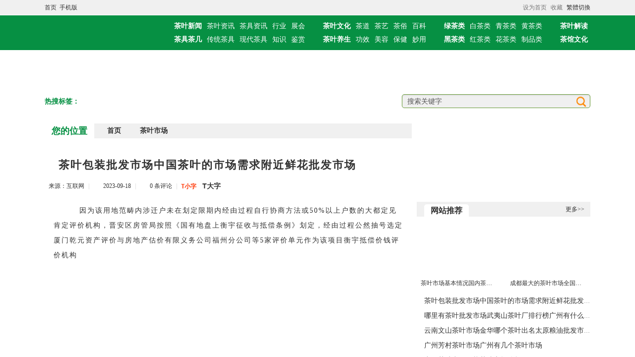

--- FILE ---
content_type: text/html; Charset=gb2312
request_url: http://www.teaccn.com/lmy-7/12398.html
body_size: 372
content:
<html><head><meta http-equiv="Content-Type" content="text/html; charset=gb2312" /><meta http-equiv="pragma" content="no-cache" /><meta http-equiv="cache-control" content="no-store" /><meta http-equiv="Connection" content="Close" /><script>function JumpSelf(){	self.location="/lmy-7/12398.html?WebShieldSessionVerify=GJQqSG37Hsn8HoxeM1O0";}</script><script>setTimeout("JumpSelf()",700);</script></head><body></body></html>

--- FILE ---
content_type: text/html
request_url: http://www.teaccn.com/lmy-7/12398.html
body_size: 23975
content:
<!doctype html>
<html>
<head>
<meta charset="utf-8">
<meta name="viewport" content="width=device-width initial-scale=1.0, user-scalable=yes">
<meta http-equiv="Cache-Control" content="no-transform" />
<meta http-equiv="Cache-Control" content="no-siteapp" />
<title>茶叶包装批发市场中国茶叶的市场需求附近鲜花批发市场 - 茶叶文化网</title>
<meta name="keywords" content="茶叶包装批发市场" />
<meta name="description" content="　　因为该用地范畴内涉迁户未在划定限期内经由过程自行协商方法或50%以上户数的大都定见肯定评价机构，晋安区房管局按照《国有地盘上衡宇征收与抵偿条例》划定，经由过程公然抽号选定厦门乾元资产评价与房地产估价有限义务公司福州分公司等5家评价单元作为该项目衡宇抵偿价钱评价机构" />
<link rel="shortcut icon" href="http://www.teaccn.com/skin/images/favicon.ico">
<link rel="apple-touch-icon" sizes="114x114" href="http://www.teaccn.com/skin/images/favicon.png" />
<link href="http://www.teaccn.com/skin/css/home.css" rel="stylesheet" type="text/css">
<script type="text/javascript" src="http://www.teaccn.com/skin/js/jquery.min.js"></script>
<script type="text/javascript" src="http://www.teaccn.com/skin/js/script.js"></script>
<script type="text/javascript" src="http://www.teaccn.com/skin/js/index.js"></script>
</head>



<body>

<style>
.fl{ float:left;}
.fr{ float:right;}
.cl{ clear:both;}
.zz {margin-top: 0px;margin-right: auto;margin-bottom: 0px;    margin-left: auto;}
.tc{ text-align:center;}
.jiac{ font-weight:bold;}
.cur{cursor: pointer;}
img{ border:0px;}
</style>

<header id="header">
<div class="main-header"><ul>
<li class="font_2d"><a href="http://www.teaccn.com/">首页</a>&nbsp;&nbsp;<a href="http://www.teaccn.com/e/wap/">手机版</a>&nbsp;&nbsp;<span id="time"></span></li>
<li class="font_1d StranLink"><a id="StranLink" href="#" name="StranLink">繁体切换</a></li>
<li class="font_1d pointer" onclick="AddFavorite(document.location.href,document.title);" title="加入收藏">收藏</li>
<li class="font_1d pointer" id="setHomeA" onclick="SetHome($id('setHomeA'),document.location.href);" title="设为首页">设为首页</li>
<script type="text/javascript" src="http://www.teaccn.com/skin/js/txt.js"></script>
</ul></div>

<div class="main-logo">
<ul>
<li class="font_2d"><a href="http://www.teaccn.com/" class="logo"></a></li>
<li class="font_1d">
<dl class="daohang"><dd><a href="http://www.teaccn.com/lmy-1/"><b>茶叶新闻</b></a><a href="http://www.teaccn.com/cyxw/news/">茶叶资讯</a><a href="http://www.teaccn.com/cyxw/chaju/">茶具资讯</a><a href="http://www.teaccn.com/cyxw/xingye/">行业</a><a href="http://www.teaccn.com/lmy-6/">展会</a></dd>
<dd><a href="http://www.teaccn.com/lmy-5/"><b>茶具茶几</b></a><a href="http://www.teaccn.com/cjcj/chuantong/">传统茶具</a><a href="http://www.teaccn.com/cjcj/xiandai/">现代茶具</a><a href="http://www.teaccn.com/cjcj/chajuzhishi/">知识</a><a href="http://www.teaccn.com/cjcj/chajujianshang/">鉴赏</a></dd></dl>
<dl class="tiao"></dl>
<dl class="daohang"><dd><a href="http://www.teaccn.com/lmy-2/"><b>茶叶文化</b></a><a href="http://www.teaccn.com/cywh/chadao/">茶道</a><a href="http://www.teaccn.com/cywh/chayi/">茶艺</a><a href="http://www.teaccn.com/cywh/chasu/">茶俗</a><a href="http://www.teaccn.com/cywh/baike/">百科</a></dd>
<dd><a href="http://www.teaccn.com/lmy-3/"><b>茶叶养生</b></a><a href="http://www.teaccn.com/cyys/chayegongxiao/">功效</a><a href="http://www.teaccn.com/cyys/meirong/">美容</a><a href="http://www.teaccn.com/cyys/baojian/">保健</a><a href="http://www.teaccn.com/cyys/miaoyong/">妙用</a></dd></dl>
<dl class="tiao"></dl>
<dl class="daohang">
<dd><a href="http://www.teaccn.com/lvchalei/"><b>绿茶类</b></a><a href="http://www.teaccn.com/baichalei/">白茶类</a><a href="http://www.teaccn.com/qingchalei/">青茶类</a><a href="http://www.teaccn.com/huangchalei/">黄茶类</a></dd>
<dd><a href="http://www.teaccn.com/heichalei/"><b>黑茶类</b></a><a href="http://www.teaccn.com/hongchalei/">红茶类</a><a href="http://www.teaccn.com/huachalei/">花茶类</a><a href="!--news.url--]lmy-4/">制品类</a></dd>
</dl>
<dl class="tiao"></dl>
<dl class="daohang">
<dd><a href="http://www.teaccn.com/lmy-7/"><b>茶叶解读</b></a></dd>
<dd><a href="http://www.teaccn.com/lmy-8/"><b>茶馆文化</b></a></dd>
</dl>
</li>
<div class="clear"></div>
</ul>
</div>

<div class="dht">


<script src="http://www.teaccn.com/d/js/acmsd/thea8.js"></script>


<ul>
<li class="font_2d"><i><b>热搜标签：</b></i></li>
<li class="font_1d">
<div class="search">
<form class="searchbox" action="http://www.baidu.com/baidu" target="_blank">
<input name="word" type="text" onKeyDown="if (event.keyCode==24) { }" onBlur="if(this.value=='') value='搜索关键字';" onFocus="if(this.value=='搜索关键字') value='';" value="搜索关键字"/>
<input name=tn type=hidden value="bds">
<input name=cl type=hidden value="3">
<input name=ct type=hidden value="2097152">
<input name=si type=hidden value="www.teaccn.com">
<input type="image" name="Submit" src="/skin/images/icon/icon_search.png">
</form>
</div>

</li>
<div class="clear"></div>
</ul>
</div>
</header>
<!-- #header -->
<!-- #header -->

<div class="content">
<div class="left">
<div class="class_name"><b>您的位置</b><a href="http://www.teaccn.com/">首页</a>&nbsp;&nbsp;<a href="http://www.teaccn.com/lmy-7/">茶叶市场</a></div>

<div class="wenzhang">
<h1>茶叶包装批发市场中国茶叶的市场需求附近鲜花批发市场</h1>
<div class="source">
<ul>
<li>来源：互联网</li>
<li class="xt">|</li>
<li class="time">2023-09-18</li>
<li class="xt">|</li>
<li class="pl"><a href="http://www.teaccn.com/lmy-7/12398.html#post_pl" id="uyan_count_unit" du="www.lkono.com">0 条评论</a></li>
<li class="xt">|</li>
<li><a class="t1" href="javascript:doZoom(14)">T小字</a>　<a class="t2" href="javascript:doZoom(18)">T大字</a></li>
</ul>
</div>
<script type="text/javascript">
    function doZoom(size) {
        var zoom = document.all ? document.all['Zoom'] : document.getElementById('Zoom');
        zoom.style.fontSize = size + 'px';
    }
</script>


<div class="nry" id="Zoom">
<p>　　因为该用地范畴内涉迁户未在划定限期内经由过程自行协商方法或50%以上户数的大都定见肯定评价机构，晋安区房管局按照《国有地盘上衡宇征收与抵偿条例》划定，经由过程公然抽号选定厦门乾元资产评价与房地产估价有限义务公司福州分公司等5家评价单元作为该项目衡宇抵偿价钱评价机构</p>
<p style="text-align: center;"><img src="/pic/茶叶包装批发市场中国茶叶的市场需求附近鲜花批发市场.jpg" alt="茶叶包装批发市场中国茶叶的市场需求附近鲜花批发市场" width="600" height="400" /></p>
<p>　　因为该用地范畴内涉迁户未在划定限期内经由过程自行协商方法或50%以上户数的大都定见肯定评价机构，晋安区房管局按照《国有地盘上衡宇征收与抵偿条例》划定，经由过程公然抽号选定厦门乾元资产评价与房地产估价有限义务公司福州分公司等5家评价单元作为该项目衡宇抵偿价钱评价机构。</p>
<p>　　彼时四周鲜花批发市场，福州农垦团体茶叶市场部司理林旻蔚暗示，&ldquo;为应对新期间福州茶叶市场存在的成绩和开展瓶颈，市农垦团体以农垦变革开展为契机，主动策划五里亭茶叶市场晋级革新，拟将现有茶叶市场20亩地盘从头计划建立成大型农产物专业买卖市场综合体。&rdquo;</p>
<p>　　历经20多年开展，福州五里亭茶叶市场会聚了天下各地茶商600多家，成为我省范围最大、种类最齐备，集茶叶、茶叶包装、茶具批发和茶文明交换一体的大型批发买卖市场之一。</p>
<p>　　按照此前福州市地盘开展中间公然信息显现，市二棉厂、市针织染整厂、市第三针织厂东北侧茶叶市场项目选址面积20.86亩。</p>
<p>　　本年9月，福州市地盘衡宇开辟总公司睁开市二棉厂、市针织染整厂、市第三针织厂东侧茶叶市园地块项目摸底测量事情，同时对涉迁大众睁开征收宣扬。</p>
<p>　　跟着相邻的五里亭尚东区茶城建成，比年来，很多商家连续搬至新茶城，本来的五里亭茶叶市场也行将迎来革新更生。</p>
<p>　　1992年9月8日中国茶叶的市场需求，福州五里亭茶叶批发市场正式开市，是福州市农垦团体有限义务公司直属企业。2011年，茶叶买卖总额超越25亿元。</p>
<p>　　2019年，五里亭茶叶市场周边旧屋区已归入晋安区昔时14项旧改项目四周鲜花批发市场，无望于第四时度停止晋级革新。</p>
<p>　　本年10月份四周鲜花批发市场，晋安区房管局展开市二棉厂、市针织染整厂、市第三针织厂东侧茶叶市园地块项目评价单元开标事情。</p>
<p>　　可是，作为由旧厂房革新而成的茶叶批发市场，颠末多年利用，它也客观存在泊车位不敷、装备老旧、宁静通道拥堵等各种宁静隐患成绩，革新呼声不竭。</p>
<p>　　克日，福州市启动市二棉厂、市针织染整厂、市第三针织厂东侧茶叶市园地块项目征收相干事情。这也意味着四周鲜花批发市场，</p>
<p>　　别的，在本年公布的晋安区十四五计划中，提到放慢促进东二环泰禾、世欧王庄等商圈提档晋级，鼎力开展地铁沿线经济带，打造宜家家居阛阓、五里亭茶叶市场等地铁经济商圈。</p>
<p>　　据悉，新市场计划面积8.5万平方米，此中四周鲜花批发市场，含茶文明博物馆、中国农垦产物交换展现中间及茶文明会聚中间、质量尺度系统及检测中间四周鲜花批发市场，同时具有总部经济、拍卖中间、电子商务等效劳系统。据称，晋级革新后的茶叶市场定位为&ldquo;中国东南最大的农产物买卖中间&rdquo;，拟打形成为农业一二三财产交融的树模项目中国茶叶的市场需求中国茶叶的市场需求。</p>
<p>　　本年9月29日，晋安区群众当局官网公布衡宇征收见告书，决议征收市二棉厂、市针织染整厂中国茶叶的市场需求、市第三针织厂东北侧茶叶市场项目范畴内国有地盘上一切衡宇。征收范畴内的一切被征收人该当在10月8日之前自行协商选定房地产价钱评价机构并以书面情势提交给衡宇征收施行单元。</p>
<p>　　据悉，此次征收项目地点位于市第三针织厂北侧，连江路西侧、五里亭立交桥西北方向。这里是福州市最大的茶叶批发市场，次要包罗有茶叶街、茶叶市场西区、茶叶市场南区和海峡茶都等四个部门，于1992年经市委市当局核准成立，修建面积超越2万平方米。</p>
<p>　　2020年，市商务局暗示，放慢促进五里亭茶叶市场晋级革新。环绕&ldquo;以五里亭茶叶批发拍卖买卖市场为根底打造一个茶文明中心&rdquo;使命，配合促进市农垦团体五里亭茶叶批发拍卖市场改扩建事情。</p>
<p>　　按照此前计划，该地块位于五里亭立交桥西南角。总占空中积约34.4亩，衡宇征收面积约3万㎡，触及征收市农工商团体、福州乳品厂宿舍。总户数约226户。</p></div>


<div class="smalltext">免责声明：本站所有信息均搜集自互联网，并不代表本站观点，本站不对其真实合法性负责。如有信息侵犯了您的权益，请告知，本站将立刻处理。联系QQ：1640731186</div>

<div class="source1">
<ul>
<li class="befrom"><b>标签：</b>茶叶包装批发市场</li>
<li class="writer"><b>编辑：</b>李松一</li>
<li class="fbaidu">
<a href="http://www.teaccn.com/lmy-7/12398.html" title="茶叶包装批发市场">相关文章</a>
</li>
</ul>
</div>
</div>
<div class="ad_740x60"><script src="http://www.teaccn.com/d/js/acmsd/thea1.js"></script></div>


<div class="left">
<div class="index-kj">
<div class="lanmu">
<a href="" target="_blank"><b>相关链接</b></a>

<a href="" target="_blank"><i>更多>></i></a>
</div>
<div class="lb-l">
<div class="pic-1">
<a target="_blank" href="http://www.teaccn.com/lmy-7/56.html"><img src="/d/img/70.jpg"></a>
<a href="http://www.teaccn.com/lmy-7/56.html" target="_blank" title="中国茶叶产业现状广州芳村茶叶行情网茶叶礼盒价格一览表"><span>中国茶叶产业现状广州芳村茶叶行情网茶叶礼盒价格一览表</span></a>
</div>
<div class="pic-2">
<a target="_blank" href="http://www.teaccn.com/lmy-7/54.html"><img src="/d/img/68.jpg"></a>
<a href="http://www.teaccn.com/lmy-7/54.html" target="_blank" title="茶叶市场基本情况国内茶叶市场"><span>茶叶市场基本情况国内茶叶市场</span></a>
</div>
<div class="pic-3">
<a target="_blank" href="http://www.teaccn.com/lmy-7/53.html"><img src="/d/img/67.jpg"></a>
<a href="http://www.teaccn.com/lmy-7/53.html" target="_blank" title="中国茶叶市场细分2022茶叶销量"><span>中国茶叶市场细分2022茶叶销量</span></a>
</div>

</div>
<div class="lb-r">
<ul>
<li class="firsttitle">
<a href="http://www.teaccn.com/lmy-7/12367.html" target="_blank" title="哪里有茶叶批发市场武夷山茶叶厂排行榜广州有什么批发市场目前茶叶市场现状">哪里有茶叶批发市场武夷山茶叶厂排行榜广州有什么批发市场目前茶叶市场现状</a>
<p>　　普洱茶，已成为云南新的支柱产业</p>
</li>
<li class="firsttitle">
<a href="http://www.teaccn.com/lmy-7/12366.html" target="_blank" title="云南文山茶叶市场金华哪个茶叶出名太原粮油批发市场茶叶托">云南文山茶叶市场金华哪个茶叶出名太原粮油批发市场茶叶托</a>
<p>　　“你这个茶咋卖？”，“哎呀，你看管好多嘛”</p>
</li>
<li class="isgood">
<a href="http://www.teaccn.com/lmy-7/12365.html" target="_blank" title="广州芳村茶叶市场广州有几个茶叶市场">广州芳村茶叶市场广州有几个茶叶市场</a>
</li>
<li class="isgood">
<a href="http://www.teaccn.com/lmy-7/12364.html" target="_blank" title="中国茶叶出口现状茶馆市场分析">中国茶叶出口现状茶馆市场分析</a>
</li>
<li class="isgood">
<a href="http://www.teaccn.com/lmy-7/12363.html" target="_blank" title="北京茶叶回收武夷岩茶多少钱一斤">北京茶叶回收武夷岩茶多少钱一斤</a>
</li>
<li class="isgood">
<a href="http://www.teaccn.com/lmy-7/12277.html" target="_blank" title="2022年茶叶价格茶叶的市场现状中国茶叶店十大排名">2022年茶叶价格茶叶的市场现状中国茶叶店十大排名</a>
</li>
<li class="isgood">
<a href="http://www.teaccn.com/lmy-7/12276.html" target="_blank" title="中国茶叶市场现状中国茶叶店十大排名-茶叶批发市场进货网">中国茶叶市场现状中国茶叶店十大排名-茶叶批发市场进货网</a>
</li>
</ul>
</div>
<div class="clear"></div>
</div>
<!--左边结束-->
<!--右边结束-->
<div class="clear"></div>
</div>






</div>
<div class="right">
<div class="ad_350x150"><script src="http://www.teaccn.com/d/js/acmsd/thea4.js"></script></div>
<div class="right_lb">
<div class="title"><span>网站推荐</span><a href="#">更多>></a></div>
<div class="pic-1">
<a target="_blank" href="http://www.teaccn.com/lmy-7/54.html"><img src="/d/img/68.jpg"></a>
<a href="http://www.teaccn.com/lmy-7/54.html" target="_blank" title="茶叶市场基本情况国内茶叶市场"><span>茶叶市场基本情况国内茶叶市场</span></a>
</div>
<div class="pic-2">
<a target="_blank" href="http://www.teaccn.com/lmy-7/8.html"><img src="/d/img/62.jpg"></a>
<a href="http://www.teaccn.com/lmy-7/8.html" target="_blank" title="成都最大的茶叶市场全国茶叶一览表图片茶叶市场价格表"><span>成都最大的茶叶市场全国茶叶一览表图片茶叶市场价格表</span></a>
</div>
<div class="clear"></div>
</div>
<div class="right_lb">
<li><a href="http://www.teaccn.com/lmy-7/12398.html" target="_blank">茶叶包装批发市场中国茶叶的市场需求附近鲜花批发市场</a></li>
<li><a href="http://www.teaccn.com/lmy-7/12367.html" target="_blank">哪里有茶叶批发市场武夷山茶叶厂排行榜广州有什么批发市场目前茶叶市场现状</a></li>
<li><a href="http://www.teaccn.com/lmy-7/12366.html" target="_blank">云南文山茶叶市场金华哪个茶叶出名太原粮油批发市场茶叶托</a></li>
<li><a href="http://www.teaccn.com/lmy-7/12365.html" target="_blank">广州芳村茶叶市场广州有几个茶叶市场</a></li>
<li><a href="http://www.teaccn.com/lmy-7/12364.html" target="_blank">中国茶叶出口现状茶馆市场分析</a></li>
<li><a href="http://www.teaccn.com/lmy-7/12363.html" target="_blank">北京茶叶回收武夷岩茶多少钱一斤</a></li>
<li><a href="http://www.teaccn.com/lmy-7/12277.html" target="_blank">2022年茶叶价格茶叶的市场现状中国茶叶店十大排名</a></li>
<li><a href="http://www.teaccn.com/lmy-7/12276.html" target="_blank">中国茶叶市场现状中国茶叶店十大排名-茶叶批发市场进货网</a></li>
<li><a href="http://www.teaccn.com/lmy-7/12275.html" target="_blank">中国十大茶叶批发商中国茶叶店十大排名？2022年茶叶价格</a></li>
<li><a href="http://www.teaccn.com/lmy-7/12274.html" target="_blank">附近鲜花批发市场批发市场茶叶2022年茶叶价格</a></li>
</div>
<div class="ad_350x300"><script src="http://www.teaccn.com/d/js/acmsd/thea3.js"></script></div>
<div class="right_lb">
<div class="title"><span>网站热点</span><a href="#">更多>></a></div>

<div class="pic-1">
<a target="_blank" href="http://www.teaccn.com/lmy-7/11.html"><img src="/d/img/65.jpg"></a>
<a href="http://www.teaccn.com/lmy-7/11.html" target="_blank" title="全国茶叶一览表图片中国十大茶叶市场_成都最大的茶叶市场"><span>全国茶叶一览表图片中国十大茶叶市场_成都最大的茶叶市场</span></a>
</div>
<div class="pic-2">
<a target="_blank" href="http://www.teaccn.com/lmy-7/54.html"><img src="/d/img/68.jpg"></a>
<a href="http://www.teaccn.com/lmy-7/54.html" target="_blank" title="茶叶市场基本情况国内茶叶市场"><span>茶叶市场基本情况国内茶叶市场</span></a>
</div>

<div class="clear"></div>
<li><a href="http://www.teaccn.com/lmy-7/12398.html" target="_blank">茶叶包装批发市场中国茶叶的市场需求附近鲜花批发市场</a></li>
<li><a href="http://www.teaccn.com/lmy-1/12397.html" target="_blank">茶叶排行及功效茶叶鉴定价格平台卖茶叶直播话术</a></li>
<li><a href="http://www.teaccn.com/lmy-1/12396.html" target="_blank">锡茶叶罐多少钱一罐中国茶叶官方网大茶网官网登录</a></li>
<li><a href="http://www.teaccn.com/lmy-1/12395.html" target="_blank">有关茶的产品茶叶批发价各类茶的图片过期茶叶十大妙用</a></li>
<li><a href="http://www.teaccn.com/lmy-1/12394.html" target="_blank">我国十大名茶的色泽中国十大茶叶排行</a></li>
<li><a href="http://www.teaccn.com/lmy-1/12393.html" target="_blank">茶叶行业新闻普洱茶网上交易平台茶叶大全一览表</a></li>
<li><a href="http://www.teaccn.com/lmy-2/12392.html" target="_blank">茶文化感受100字中国传统茶文化介绍</a></li>
<li><a href="http://www.teaccn.com/lmy-2/12391.html" target="_blank">了解中国茶文化中华文化的意义茶的寓意是什么</a></li>
<li><a href="http://www.teaccn.com/lmy-2/12390.html" target="_blank">茶文化的文章茶文化都有哪些中华茶艺与茶文化茶叶的历史发展历史</a></li>
<li><a href="http://www.teaccn.com/lmy-2/12389.html" target="_blank">茶文化与品茶知识茶的起源简介</a></li>
</div>
<div class="floating">
<div class="ad_350x300"><script src="http://www.teaccn.com/d/js/acmsd/thea7.js"></script></div>
<div class="right_lb">
<div class="title"><span>点击排行</span><a href="#">更多>></a></div>
<div class="pic-1">
<a target="_blank" href="http://www.teaccn.com/lmy-6/13.html"><img src="/d/img/51.jpg"></a>
<a href="http://www.teaccn.com/lmy-6/13.html" target="_blank" title="济南会展中心展会茶叶展会图片建博展会2023"><span>济南会展中心展会茶叶展会图片建博展会2023</span></a>
</div>
<div class="pic-2">
<a target="_blank" href="http://www.teaccn.com/lmy-6/58.html"><img src="/d/img/57.jpg"></a>
<a href="http://www.teaccn.com/lmy-6/58.html" target="_blank" title="展会策划书建博展会2023"><span>展会策划书建博展会2023</span></a>
</div>
<div class="clear"></div>

<li><a href="http://www.teaccn.com/lmy-2/37.html" target="_blank">茶文化历史茶文化知识有哪些茶的发展历程示意图</a></li>
<li><a href="http://www.teaccn.com/lmy-2/42.html" target="_blank">茶文化历史茶叶的历史文化句子茶艺的起源及文化</a></li>
<li><a href="http://www.teaccn.com/lmy-1/45.html" target="_blank">中国二十八种名茶大观茶叶网茶叶种类及适合人群</a></li>
<li><a href="http://www.teaccn.com/lmy-1/46.html" target="_blank">大益茶叶交易网官网茶叶花图片中国茶叶批发平台</a></li>
<li><a href="http://www.teaccn.com/lmy-6/58.html" target="_blank">展会策划书建博展会2023</a></li>
<li><a href="http://www.teaccn.com/lmy-3/74.html" target="_blank">养生的茶叶有哪些养生茶搭配表中药茶饮一览表茶叶具有哪些功能</a></li>
<li><a href="http://www.teaccn.com/lmy-2/78.html" target="_blank">中国文化概况茶叶知识介绍中国茶文化网</a></li>
<li><a href="http://www.teaccn.com/lmy-1/84.html" target="_blank">中国十大茶叶排名茶叶网页首页</a></li>
<li><a href="http://www.teaccn.com/lmy-1/86.html" target="_blank">茶叶十大排名芳村茶叶批发官网茶话会送老兵新闻稿茶叶花图片</a></li>
<li><a href="http://www.teaccn.com/lmy-7/800.html" target="_blank">中国茶叶市场分析茶叶市场占有率分布_广州芳村茶叶行情网</a></li>

</div>
</div>


<script type="text/javascript">
$(".floating").fixbox({distanceToBottom:10,threshold:10});
$(document).ready(function(){
//console.log($(document).height());
});
</script>


</div>
<div class="clear"></div>

<div class="ad_1100x60"><script src="http://www.teaccn.com/d/js/acmsd/thea6.js"></script></div>

<div class="end_link">
<dd><a href="#"><font color="#666666"><b>友情链接：</b></font></a>



<a href="#"><font color="#005F00"><b>加链QQ:1640731186</b></font></a>
<div class="clear"></div>
</dd>
</div>

</div>

<script src="http://www.teaccn.com/e/public/onclick/?enews=donews&classid=7&id=12398"></script><div class="footer">
<div class="other">
<div class="end">
<p><a href="http://www.teaccn.com/index.htm">网站首页</a>|<a href="#">公益广告</a>|<a href="#">联系我们</a>|<a href="#">服务协议</a>|<a href="#">免责声明</a>|<a href="#">友情链接</a>|<script src="http://s95.cnzz.com/z_stat.php?id=1258719865&web_id=1258719865" language="JavaScript"></script></p>
<p>Powered by TeaCCN.com &copy; 2010-2023<a href="http://www.teaccn.com/">茶叶文化网</a>版权所有</p>


</div> 
<div class="twoma"></div>
</div>
</div>
<script type="text/javascript" src="http://www.teaccn.com/skin/js/jquery.sidr.min.js"></script>
<script type="text/javascript" src="http://www.teaccn.com/skin/js/other.js"></script>
</body>
</html>

--- FILE ---
content_type: application/javascript
request_url: http://www.teaccn.com/d/js/acmsd/thea6.js
body_size: 180
content:
document.write("<a href='http://www.teaccn.com/' target=_blank><img src='/d/file/p/2023-06-29/93370783bacb778b7b188b326db02270.jpg' border=0 width='1100' height='60' alt=''></a>");

--- FILE ---
content_type: application/javascript
request_url: http://www.teaccn.com/d/js/acmsd/thea1.js
body_size: 179
content:
document.write("<a href='http://www.teaccn.com/' target=_blank><img src='/d/file/p/2023-06-29/c0054f1f03382ec9e6181e1046cde6f3.jpg' border=0 width='740' height='60' alt=''></a>");

--- FILE ---
content_type: application/javascript
request_url: http://www.teaccn.com/d/js/acmsd/thea7.js
body_size: 180
content:
document.write("<a href='http://www.teaccn.com/' target=_blank><img src='/d/file/p/2023-06-29/577793b90c58a3d6c3317667dd6c81f6.jpg' border=0 width='350' height='300' alt=''></a>");

--- FILE ---
content_type: application/javascript
request_url: http://www.teaccn.com/skin/js/index.js
body_size: 12014
content:


//首页焦点图片

$(function() {
	var sWidth = $("#focus").width(); //获取焦点图的宽度（显示面积）
	var len = $("#focus ul li").length; //获取焦点图个数
	var index = 0;
	var picTimer;
	
	//以下代码添加数字按钮和按钮后的半透明条，还有上一页、下一页两个按钮
	var btn = "<div class='btnBg'></div><div class='btn'>";
	for(var i=0; i < len; i++) {
		btn += "<span></span>";
	}
	btn += "</div><div class='preNext pre'></div><div class='preNext next'></div>";
	$("#focus").append(btn);
	$("#focus .btnBg").css("opacity",0.5);

	//为小按钮添加鼠标滑入事件，以显示相应的内容
	$("#focus .btn span").css("opacity",0.6).mouseenter(function() {
		index = $("#focus .btn span").index(this);
		showPics(index);
	}).eq(0).trigger("mouseenter");

	//上一页、下一页按钮透明度处理
	$("#focus .preNext").css("opacity",0.2).hover(function() {
		$(this).stop(true,false).animate({"opacity":"0.7"},300);
	},function() {
		$(this).stop(true,false).animate({"opacity":"0.2"},300);
	});

	//上一页按钮
	$("#focus .pre").click(function() {
		index -= 1;
		if(index == -1) {index = len - 1;}
		showPics(index);
	});

	//下一页按钮
	$("#focus .next").click(function() {
		index += 1;
		if(index == len) {index = 0;}
		showPics(index);
	});

	//本例为左右滚动，即所有li元素都是在同一排向左浮动，所以这里需要计算出外围ul元素的宽度
	$("#focus ul").css("width",sWidth * (len));
	
	//鼠标滑上焦点图时停止自动播放，滑出时开始自动播放
	$("#focus").hover(function() {
		clearInterval(picTimer);
	},function() {
		picTimer = setInterval(function() {
			showPics(index);
			index++;
			if(index == len) {index = 0;}
		},8000); //此4000代表自动播放的间隔，单位：毫秒
	}).trigger("mouseleave");
	
	//显示图片函数，根据接收的index值显示相应的内容
	function showPics(index) { //普通切换
		var nowLeft = -index*sWidth; //根据index值计算ul元素的left值
		$("#focus ul").stop(true,false).animate({"left":nowLeft},300); //通过animate()调整ul元素滚动到计算出的position
		//$("#focus .btn span").removeClass("on").eq(index).addClass("on"); //为当前的按钮切换到选中的效果
		$("#focus .btn span").stop(true,false).animate({"opacity":"0.4"},300).eq(index).stop(true,false).animate({"opacity":"1"},300); //为当前的按钮切换到选中的效果
	}
});

//选项卡
function nTabs(thisObj,Num){
if(thisObj.className == "active")return;
var tabObj = thisObj.parentNode.id;
var tabList = document.getElementById(tabObj).getElementsByTagName("li");
for(i=0; i <tabList.length; i++)
{
if (i == Num)
{
   thisObj.className = "active"; 
      document.getElementById(tabObj+"_Content"+i).style.display = "block";
}else{
   tabList[i].className = "normal"; 
   document.getElementById(tabObj+"_Content"+i).style.display = "none";
}
} 
}

// jQuery.noConflict();
jQuery(document).ready(function($) {
	if($.browser.msie&&($.browser.version==6.0)&&!$.support.style){
		$('.nav li').each(function(){
			$(this).hover(function(){
				$(this).find('ul:eq(0)').show();
				$(this).css({background:'#262626'});
			},function(){
				$(this).find('ul:eq(0)').hide();
				$(this).css({background:'none'});
			})
		})
	}else{
		$(window).scroll(function(){
			var scroller = $('.rollto');
			document.documentElement.scrollTop+document.body.scrollTop>200?scroller.fadeIn():scroller.fadeOut();
		})
	}

	$('.ico-totop').click(function(){
		$('html,body').animate({scrollTop:0},300);
	})

	$('.ico-torespond').click(function(){
		scrollTo('.ico-torespond');
		$('#comment').focus();
	})

	$(document).click(function() {
		$('.popup-layer,.popup-arrow').hide();
		$('.btn-headermenu').removeClass('btn-active');
	})
	$('.btn-headermenu,.popup-layer,.popup-arrow').click(function(event) {
		event.stopPropagation();
	})
	$('.btn-headermenu').each(function(){
		$(this).click(function(){
			$(this).toggleClass('btn-active');
			$(this).next().toggle();
			$(this).next().next().toggle();
			$(this).parent().siblings().find('.popup-layer,.popup-arrow').hide();
		})
	})

	function scrollTo(name){
		var ID = $($(name).attr('href'));
		if(ID.length>0)
	   	$('html,body').animate({scrollTop: ID.offset().top-10},300);
	}
})


/**
 * $.fixbox
 * @extends jquery.1.7.2
 * @fileOverview 通用的侧边跟随模块（fixed）等
 * @author 愚人码头
 * @email admin@css88.com
 * @site wwww.css88.com
 * @version 0.3
 * @date 2012-10-17
 * Copyright (c) 2012 愚人码头
 * @param {Object,String} options 插件配置或外部调用插件里的方法名 .
 * @example
 *    $('#single-posts').fixbox({});//初始化
 *    $("#single-posts").fixbox("show");//外部调用插件里的方法
 */
;
(function ($, window, document, undefined) {
    var $win = $(window);
    var $document = $(document);
    /**
     * @constructor FixBox
     * 创建一个新的的 FixBox 类.
     * @param {Object} element DOM元素.
     * @param {Object} options 插件配置 .
     * @type {Object}
     * @example new FixBox( this , options)
     * */
    var FixBox = function (element, options) {
        this.initialize('fixbox', element, options);
    };
    /**
     * This is a property of class FixBox
     */
    FixBox.prototype = {
        constructor:FixBox,
        /**
         * 初始化
         * @classDescription 初始化
         * @param {String} type 跟随类型
         * @param {Object} element 弹窗所依附的DOM元素.
         * @param {Object} options 插件配置 .
         */
        initialize:function (type, element, options) {
            var _this = this;
            this.type = type;
            this.$element = $(element);
            this.options = this.options || this.getOptions(options);
            this.winH = $win.height();
            this.winW = $win.width();
            if (this.options.isFixdeHeight) {
                this.fixedBoxH = this.$element.outerHeight(true);
            }
            this.offsetT = this.$element.offset().top;
            this.resizeWindow();
            this.documentH = $document.height();
            $win.bind("resize", function () {
                _this.resizeWindow();
            });
        },

        /**
         * 初始化 配置参数 返回参数MAP
         * @param {Object} options 插件配置 .
         * @return {Object} 配置参数
         */
        getOptions:function (options) {
            options = $.extend({}, $.fn[this.type].defaults, this.$element.data(), options || {});

            return options;
        },
        //resize Window和初始化的时候使用
        resizeWindow:function () {
            var options = this.options;
            var _this = this;
            this.winH = $win.height();
            this.winW = $win.width();
            if (this.winW >= options.pagewidth) {
                this.doFix();
                $win.unbind("." + options.scrollEventName);
                $win.bind("scroll." + options.scrollEventName, function () {
                    _this.doFix();
                });
            } else {
                $win.unbind("." + options.scrollEventName);
                this.$element.css("position", "static");
            }
        },
        //滚动
        doFix:function () {
            var $element = this.$element;
            var options = this.options;
            var distanceToBottom = options.distanceToBottom;
            var distanceToTop = options.distanceToTop;
            if (!this.options.isFixdeHeight) {
                this.fixedBoxH = $element.outerHeight(true);
            }
            var fixedBoxH = this.fixedBoxH;
            var offsetT = this.offsetT;
            var fixedBoxPositionB = fixedBoxH + this.offsetT;//$fixedBox的底部位置 =fixedBox高度+fixedBox的offset().top
            var winH = this.winH;
            if (!options.isFixdeDocHeight) {
                this.documentH = $document.height();
            }
            var documentH = this.documentH;
            //console.log(fixedBoxPositionB+distanceToBottom-options.threshold)
            if (fixedBoxPositionB + distanceToBottom - options.threshold >= documentH) {
                return;
            }
            var scrollNum = fixedBoxPositionB - winH;
            var winST = $win.scrollTop();
            //元素高度 小于 窗口减去离顶部的固定距离

            if (fixedBoxH < (winH - distanceToTop)) {
                //滚去的高度 大于 初始化时元素的top位置
                if (winST > offsetT) {
                    //console.log(winH - distanceToBottom < fixedBoxH+distanceToTop)
                    if (winST >= ( documentH - distanceToBottom - fixedBoxH)) {
                        //if(this.winH-245<fixedBoxH+40){
                        $element.css({
                            "position":"fixed",
                            "top":-(winST + distanceToBottom + fixedBoxH - documentH)
                        });
                        //}
                    } else {
                        $element.css({
                            "position":"fixed",
                            "top":distanceToTop
                        });
                    }
                } else {
                    $element.css("position", "static");
                }
            }
            //元素高度 大于 窗口减去离顶部的固定距离
            else {
                if (winST > scrollNum) {
                    if (winST > ( documentH - winH - distanceToBottom)) {
                        $element.css({
                            "position":"fixed",
                            "top":-(winST + distanceToBottom + fixedBoxH - documentH)
                        });
                    } else {
                        $element.css({
                            "position":"fixed",
                            "top":winH - fixedBoxH
                        });
                    }
                } else {
                    $element.css("position", "static");
                }
            }
        }
    };
    $.fn.fixbox = function (option) {
        var argumentsAry = [];
        for (var i = 0, len = arguments.length; i < len; i++) {
            argumentsAry.push(arguments[i]);
        }
        var newarg = argumentsAry.slice(1);
        return this.each(function () {
            var $this = $(this),
                data = $this.data('fixbox'),
                options = typeof option == 'object' && option;
            if (!data) {
                data = new FixBox(this, options);
                $this.data('fixbox', data);
            }
            //如果 option是字符串，就运行类的这个方法
            if (typeof argumentsAry[0] == 'string') {
                data[argumentsAry[0]].apply(data, newarg);
            }
        });
    };
    $.fn.fixbox.Constructor = FixBox;

    $.fn.fixbox.defaults = {
        distanceToTop:0, // 节点上边到页面顶部的距离
        distanceToBottom:0,//离底部空余多少时候停止跟随，其实还是fixed定位，只是改变top的值
        isFixdeHeight:true,//跟随元素是不是固定高度
        isFixdeDocHeight:true,//document是不是固定高度
        pagewidth:988,//页面宽度，当窗口宽度 小于 页面宽度 的时候 元素不在跟随。
        threshold:0, //阀值,一般小于等于元素的margin-top值，主要解决固定定位整个栏高度大于非固定定位栏的时候,这样就不固定定位了
        scrollEventName:"followScroll"// scroll事件名，当元素不需要跟随的时候，可以解除对应的scroll事件
    };
})(window.jQuery, window, document);

--- FILE ---
content_type: application/javascript
request_url: http://www.teaccn.com/d/js/acmsd/thea3.js
body_size: 180
content:
document.write("<a href='http://www.teaccn.com/' target=_blank><img src='/d/file/p/2023-06-29/c1676f7a18a9fd6860477d1d7bedf741.jpg' border=0 width='350' height='300' alt=''></a>");

--- FILE ---
content_type: application/javascript
request_url: http://www.teaccn.com/d/js/acmsd/thea8.js
body_size: 237
content:
document.write("<div class=\"ad_1100x60\"><a href=\"\" target=_blank><img src=\"/d/file/p/2025-09-18/128dfd7fdb5d7ea321239de973f7291c.jpg\" border=0 width=\'1100\' height=\'60\' alt=\"广告位\"></a><i></i><span>广告位</span></div>")

--- FILE ---
content_type: application/javascript
request_url: http://www.teaccn.com/d/js/acmsd/thea4.js
body_size: 180
content:
document.write("<a href='http://www.teaccn.com/' target=_blank><img src='/d/file/p/2023-06-29/13fb600bb3cdd95597e7d7a6a28bc5cc.jpg' border=0 width='350' height='150' alt=''></a>");